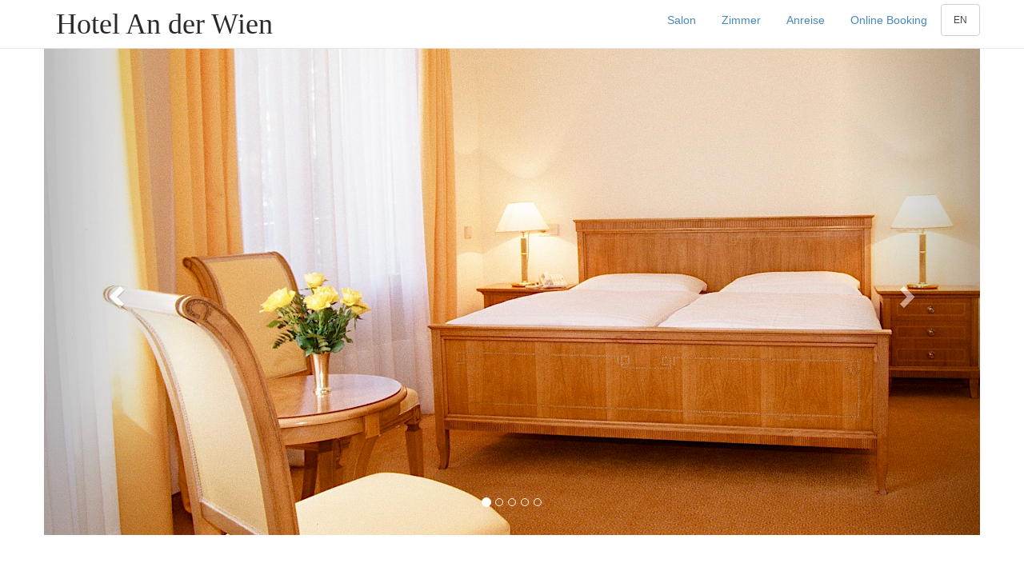

--- FILE ---
content_type: text/html; charset=UTF-8
request_url: http://hotelanderwien.at/de/
body_size: 8132
content:
<!DOCTYPE html>
<html lang="de">
<head>
    <meta charset="utf-8">
    <meta http-equiv="X-UA-Compatible" content="IE=edge">
    <meta name="viewport" content="width=device-width, initial-scale=1">

    <title>Hotel An der Wien</title>
  <!-- Bootstrap Core CSS -->
    <link href="../css/bootstrap.min.css" rel="stylesheet">

    <!-- Custom CSS -->
    <link href="../css/hadw.css" rel="stylesheet">
   
    <!-- jQuery -->
    <script src="../js/jquery.js"></script>

    <!-- Bootstrap Core JavaScript -->
    <script src="../js/bootstrap.min.js"></script>

    <!-- Plugin JavaScript -->
    <script src="../js/jquery.easing.min.js"></script>
    
    <script src="../js/hadw.js"></script>

</head>

<body id="page-top" class="index">

    <!-- Navigation -->
    <nav class="navbar navbar-default navbar-fixed-top" style="opacity: 0.9;background-color:#fff;color:#000;">
        <div class="container">
            <!-- Brand and toggle get grouped for better mobile display -->
            <div class="navbar-header">
                <button type="button" class="navbar-toggle collapsed" data-toggle="collapse" data-target="#navbar" aria-expanded="false" aria-controls="navbar">
            <span class="sr-only">Toggle navigation</span>
            <span class="icon-bar"></span>
            <span class="icon-bar"></span>
            <span class="icon-bar"></span>
          </button>
                <a class="navbar-brand" href="#page-top" style="color:#111; font-size: 2.6em;font-family: 'Pinyon Script', cursive;">Hotel An der Wien</a>
            </div>

            <!-- Collect the nav links, forms, and other content for toggling -->
            <div id="navbar" class="navbar-collapse collapse">
                <ul class="nav nav-pills navbar-right">
                    <li class="hidden">
                        <a href="#page-top"></a>
                    </li>
                    <li>
                        <a class="page-scroll" href="#salon">Salon</a>
                    </li>
                    <li>
                        <a class="page-scroll" href="#rooms">Zimmer</a>
                    </li>
                    <li>
                        <a class="page-scroll" href="#location">Anreise</a>
                    </li>
                    <li>
                        <a class="page-scroll" href="https://reservations.hotel-spider.com?hotelId=01Q581b173883554&lang=de">Online Booking</a>
                    </li>
                    <li>
                        <a class="btn btn-xs btn-default" href="../en">EN</a>
                    </li>
                </ul>

            </div>
            <!-- /.navbar-collapse -->
           
        </div>
        <!-- /.container-fluid -->
        
    </nav>

    <!-- Header -->
    <header>	
    <div style="height: 60px"></div>
    	<div class="container">
    		<div class="row">	
             		<div id="myCarousel" class="carousel slide" data-ride="carousel">
      					<ol class="carousel-indicators">
        					<li data-target="#myCarousel" data-slide-to="0" class="active"></li>
       						<li data-target="#myCarousel" data-slide-to="1" class=""></li>
       						<li data-target="#myCarousel" data-slide-to="2" class=""></li>
       						<li data-target="#myCarousel" data-slide-to="3" class=""></li>
							<li data-target="#myCarousel" data-slide-to="4" class=""></li>
     					 </ol>
      					<div class="carousel-inner" role="listbox">
        					<div class="item active"><img class="first-slide" src="../img/intro1.jpg"></div>
        					<div class="item"><img class="first-slide" src="../img/intro2.jpg"></div>
        					<div class="item"><img class="first-slide" src="../img/intro3.jpg"></div>
        					<div class="item"><img class="first-slide" src="../img/intro4.jpg"></div>
							<div class="item"><img class="first-slide" src="../img/intro5.jpg"></div>
      					<a class="left carousel-control" href="#myCarousel" role="button" data-slide="prev">
        				<span class="glyphicon glyphicon-chevron-left" aria-hidden="true"></span></a>
     					<a class="right carousel-control" href="#myCarousel" role="button" data-slide="next">
        				<span class="glyphicon glyphicon-chevron-right" aria-hidden="true"></span></a>
    					</div><p>
   				</div>
   			</div>
   		</div>
    
    </header>

        <div class="container">
            <div class="row">
                	<div class="col-md-7
                "><h1 class="page-header">Herzlich willkommen</h1></div>
            </div><div class="row-eq-height">
					<div class="col-md-7">
                            <p>im Hotel an der Wien***, einem traditionsreichen Familienbetrieb, der Ihnen gemütliches, gediegenes Ambiente und modernsten Komfort bietet.
                            	Mit der U-Bahnstation vor der Tür sind Sie ohne Umsteigen in exakt 15 Minuten im Stadtzentrum (Oper).
								Unser hauseigener Parkplatz steht Ihnen kostenlos zur Verfügung.</p>
                            <hr>
                            <p class="bottom-align-text"><img src="../img/hotel1.jpg" class="img-responsive" ></p>
                    </div>
                <div class="col-md-5">
                <p class="bottom-align-text"><img src="../img/rezeption1.jpg" class="img-responsive" ></p></div>
                </div>
                
            </div>
        
   
    
	<!-- Intro -->
	<section id="salon" >
	<div class="container">
            <div class="row">
            	<div class="col-lg-12">
                    <h1 class="page-header">Salon</h1>
             	</div>
             	<div class="col-md-12"><p>Das reichhaltige Frühstücksbüffet und die freundliche Bedienung lassen Sie den Tag angenehm beginnen.</p></div>
             	<div class="col-md-8"><p><img src="../img/salon1.jpg" class="img-responsive" ></p></div>
             	<div class="col-md-4"><p><img src="../img/buffet1.jpg" class="img-responsive" ></p></div>

            </div>
        </div>
	</section>
	
	<section id="rooms" >
	<div class="container">
            <div class="row">
            	<div class="col-lg-12">
                    <h1 class="page-header">Zimmer</h1>
             	</div>
             	<div class="col-md-4">
             	<p>Alle unsere Zimmer verfügen über:
             	<ul>					
					<li>Klimaanlage</li>
					<li>Bad/Dusche, WC</li>
				    <li>Telefon</li>
					<li>Sat-TV</li>
					<li>Minibar</li>
					<li>WLAN</li>
                  </ul>
             	</p>
				<br>
				<p class="small">Doppelzimmer:
					<ul class="small">					
					<li>16 - 18 m&#178; Zimmergröße</li>
					<li> 2 m x 1,8 m Bettgröße</li>
                  </ul>
				</p>
				<p class="small">Einzelzimmer:
					<ul class="small">					
					<li>10 - 15 m&#178; Zimmergröße</li>
					<li> 2 m x 0,9 m Bettgröße</li>
                  </ul>
				</p>
				</div>
             	
             	<div class="col-md-8"><p><img src="../img/room1.jpg" class="img-responsive" ></p></div>
             	<br>
             	
            </div>
        </div>
	</section>
	
	


    

    <section id="location">
        <div class="container">
        	<div class="row">
            	<div class="col-md-12">
                    <h1 class="page-header">Anreise</h1>
             	</div>
        		<div class="col-md-4 text-left">
            		<p>Hotel An der Wien<br>
            			Keißlergasse 24<br>
            			1140 Wien, Austria<br><br>
            		<i class="fa fa-phone" ></i> +43 (1) 9142114<br>
            		<i class="fa fa-envelope" aria-hidden="true"></i> office@hotelanderwien.at<br></p>
       			</div>
         		<div class="col-md-8">
				<p class="bottom-align-text"><img src="../img/location.jpg" class="img-responsive" ></p>
				[Bildquelle: © google | https://www.google.com/maps]
    			</div>
    			</div>
    		</div>
    	</div>
    </section>

    <footer class="footer-divider-top text-center ">
    <hr>
        <p>Hotel An der Wien | A-1140 Wien, Keißlergasse 24 | Tel.: +43 (1) 914 21 14 | Fax.: +43 (1) 914 21 14 13 | email.: office@hotelanderwien.at</p>
      
    </footer>
</body>

</html>


--- FILE ---
content_type: text/css
request_url: http://hotelanderwien.at/css/hadw.css
body_size: 108
content:
h1{
font-family: 'Pinyon Script', cursive;
}

body {
  margin: 0;
  color: #0b457b;
}
nav {
padding: 5px;
}
